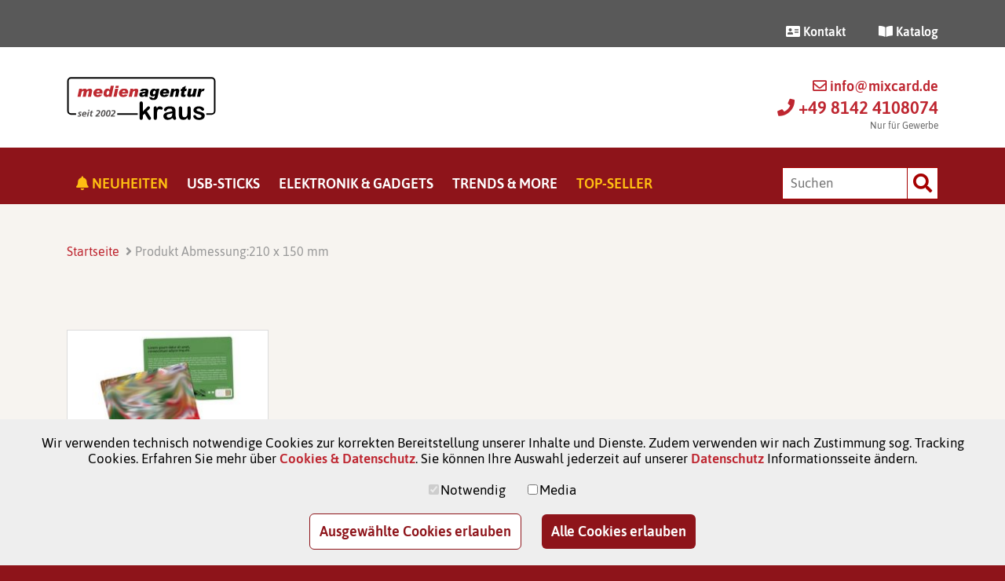

--- FILE ---
content_type: text/html; charset=UTF-8
request_url: https://www.mixcard.de/abmessung/210-x-150-mm/
body_size: 15731
content:
<!DOCTYPE html>
<html lang="de" class="no-js">
<head>

        <meta name="referrer" content="no-referrer">

        <meta name="format-detection" content="telephone=no">
    <meta name="format-detection" content="date=no">
    <meta name="format-detection" content="address=no">
    <meta name="format-detection" content="email=no">


    <meta charset="utf-8">
    <meta http-equiv="x-ua-compatible" content="IE=edge,chrome=1"/>
    <meta name="viewport" content="width=device-width, initial-scale=1, shrink-to-fit=no"/>


    <title>210 x 150 mm Archive &#8226; medienagentur kraus</title>

    <link rel="profile" href="http://gmpg.org/xfn/11"/>
    <link rel="pingback" href="https://www.mixcard.de/xmlrpc.php"/>


    
    <meta name='robots' content='index, follow, max-image-preview:large, max-snippet:-1, max-video-preview:-1' />

	<!-- This site is optimized with the Yoast SEO plugin v26.7 - https://yoast.com/wordpress/plugins/seo/ -->
	<link rel="canonical" href="https://www.mixcard.de/abmessung/210-x-150-mm/" />
	<meta property="og:locale" content="de_DE" />
	<meta property="og:type" content="article" />
	<meta property="og:title" content="210 x 150 mm Archive &#8226; medienagentur kraus" />
	<meta property="og:url" content="https://www.mixcard.de/abmessung/210-x-150-mm/" />
	<meta property="og:site_name" content="medienagentur kraus" />
	<meta name="twitter:card" content="summary_large_image" />
	<script type="application/ld+json" class="yoast-schema-graph">{"@context":"https://schema.org","@graph":[{"@type":"CollectionPage","@id":"https://www.mixcard.de/abmessung/210-x-150-mm/","url":"https://www.mixcard.de/abmessung/210-x-150-mm/","name":"210 x 150 mm Archive &#8226; medienagentur kraus","isPartOf":{"@id":"https://www.mixcard.de/#website"},"primaryImageOfPage":{"@id":"https://www.mixcard.de/abmessung/210-x-150-mm/#primaryimage"},"image":{"@id":"https://www.mixcard.de/abmessung/210-x-150-mm/#primaryimage"},"thumbnailUrl":"https://www.mixcard.de/wp-content/uploads/2015/01/3001.jpg","breadcrumb":{"@id":"https://www.mixcard.de/abmessung/210-x-150-mm/#breadcrumb"},"inLanguage":"de"},{"@type":"ImageObject","inLanguage":"de","@id":"https://www.mixcard.de/abmessung/210-x-150-mm/#primaryimage","url":"https://www.mixcard.de/wp-content/uploads/2015/01/3001.jpg","contentUrl":"https://www.mixcard.de/wp-content/uploads/2015/01/3001.jpg","width":450,"height":338,"caption":"USB-Mailing \"DIN A5\""},{"@type":"BreadcrumbList","@id":"https://www.mixcard.de/abmessung/210-x-150-mm/#breadcrumb","itemListElement":[{"@type":"ListItem","position":1,"name":"Startseite","item":"https://www.mixcard.de/"},{"@type":"ListItem","position":2,"name":"210 x 150 mm"}]},{"@type":"WebSite","@id":"https://www.mixcard.de/#website","url":"https://www.mixcard.de/","name":"medienagentur kraus","description":"Ihr Partner für digitale Datenträger... &amp; MEHR!","publisher":{"@id":"https://www.mixcard.de/#organization"},"potentialAction":[{"@type":"SearchAction","target":{"@type":"EntryPoint","urlTemplate":"https://www.mixcard.de/?s={search_term_string}"},"query-input":{"@type":"PropertyValueSpecification","valueRequired":true,"valueName":"search_term_string"}}],"inLanguage":"de"},{"@type":"Organization","@id":"https://www.mixcard.de/#organization","name":"medienagentur kraus","url":"https://www.mixcard.de/","logo":{"@type":"ImageObject","inLanguage":"de","@id":"https://www.mixcard.de/#/schema/logo/image/","url":"https://www.mixcard.de/wp-content/uploads/2020/08/medienagentur_kraus_logo.png","contentUrl":"https://www.mixcard.de/wp-content/uploads/2020/08/medienagentur_kraus_logo.png","width":190,"height":55,"caption":"medienagentur kraus"},"image":{"@id":"https://www.mixcard.de/#/schema/logo/image/"}}]}</script>
	<!-- / Yoast SEO plugin. -->


<link rel='dns-prefetch' href='//www.mixcard.de' />
<link rel="alternate" type="application/rss+xml" title="medienagentur kraus &raquo; Abmessung:-Feed für 210 x 150 mm" href="https://www.mixcard.de/abmessung/210-x-150-mm/feed/" />
<meta name="robots" content="index,follow,noodp,noydir">
<style id='wp-img-auto-sizes-contain-inline-css' type='text/css'>
img:is([sizes=auto i],[sizes^="auto," i]){contain-intrinsic-size:3000px 1500px}
/*# sourceURL=wp-img-auto-sizes-contain-inline-css */
</style>
<style id='wp-emoji-styles-inline-css' type='text/css'>

	img.wp-smiley, img.emoji {
		display: inline !important;
		border: none !important;
		box-shadow: none !important;
		height: 1em !important;
		width: 1em !important;
		margin: 0 0.07em !important;
		vertical-align: -0.1em !important;
		background: none !important;
		padding: 0 !important;
	}
/*# sourceURL=wp-emoji-styles-inline-css */
</style>
<style id='wp-block-library-inline-css' type='text/css'>
:root{--wp-block-synced-color:#7a00df;--wp-block-synced-color--rgb:122,0,223;--wp-bound-block-color:var(--wp-block-synced-color);--wp-editor-canvas-background:#ddd;--wp-admin-theme-color:#007cba;--wp-admin-theme-color--rgb:0,124,186;--wp-admin-theme-color-darker-10:#006ba1;--wp-admin-theme-color-darker-10--rgb:0,107,160.5;--wp-admin-theme-color-darker-20:#005a87;--wp-admin-theme-color-darker-20--rgb:0,90,135;--wp-admin-border-width-focus:2px}@media (min-resolution:192dpi){:root{--wp-admin-border-width-focus:1.5px}}.wp-element-button{cursor:pointer}:root .has-very-light-gray-background-color{background-color:#eee}:root .has-very-dark-gray-background-color{background-color:#313131}:root .has-very-light-gray-color{color:#eee}:root .has-very-dark-gray-color{color:#313131}:root .has-vivid-green-cyan-to-vivid-cyan-blue-gradient-background{background:linear-gradient(135deg,#00d084,#0693e3)}:root .has-purple-crush-gradient-background{background:linear-gradient(135deg,#34e2e4,#4721fb 50%,#ab1dfe)}:root .has-hazy-dawn-gradient-background{background:linear-gradient(135deg,#faaca8,#dad0ec)}:root .has-subdued-olive-gradient-background{background:linear-gradient(135deg,#fafae1,#67a671)}:root .has-atomic-cream-gradient-background{background:linear-gradient(135deg,#fdd79a,#004a59)}:root .has-nightshade-gradient-background{background:linear-gradient(135deg,#330968,#31cdcf)}:root .has-midnight-gradient-background{background:linear-gradient(135deg,#020381,#2874fc)}:root{--wp--preset--font-size--normal:16px;--wp--preset--font-size--huge:42px}.has-regular-font-size{font-size:1em}.has-larger-font-size{font-size:2.625em}.has-normal-font-size{font-size:var(--wp--preset--font-size--normal)}.has-huge-font-size{font-size:var(--wp--preset--font-size--huge)}.has-text-align-center{text-align:center}.has-text-align-left{text-align:left}.has-text-align-right{text-align:right}.has-fit-text{white-space:nowrap!important}#end-resizable-editor-section{display:none}.aligncenter{clear:both}.items-justified-left{justify-content:flex-start}.items-justified-center{justify-content:center}.items-justified-right{justify-content:flex-end}.items-justified-space-between{justify-content:space-between}.screen-reader-text{border:0;clip-path:inset(50%);height:1px;margin:-1px;overflow:hidden;padding:0;position:absolute;width:1px;word-wrap:normal!important}.screen-reader-text:focus{background-color:#ddd;clip-path:none;color:#444;display:block;font-size:1em;height:auto;left:5px;line-height:normal;padding:15px 23px 14px;text-decoration:none;top:5px;width:auto;z-index:100000}html :where(.has-border-color){border-style:solid}html :where([style*=border-top-color]){border-top-style:solid}html :where([style*=border-right-color]){border-right-style:solid}html :where([style*=border-bottom-color]){border-bottom-style:solid}html :where([style*=border-left-color]){border-left-style:solid}html :where([style*=border-width]){border-style:solid}html :where([style*=border-top-width]){border-top-style:solid}html :where([style*=border-right-width]){border-right-style:solid}html :where([style*=border-bottom-width]){border-bottom-style:solid}html :where([style*=border-left-width]){border-left-style:solid}html :where(img[class*=wp-image-]){height:auto;max-width:100%}:where(figure){margin:0 0 1em}html :where(.is-position-sticky){--wp-admin--admin-bar--position-offset:var(--wp-admin--admin-bar--height,0px)}@media screen and (max-width:600px){html :where(.is-position-sticky){--wp-admin--admin-bar--position-offset:0px}}

/*# sourceURL=wp-block-library-inline-css */
</style><link rel='stylesheet' id='wc-blocks-style-css' href='https://www.mixcard.de/wp-content/plugins/woocommerce/assets/client/blocks/wc-blocks.css?ver=wc-10.4.3' type='text/css' media='all' />
<style id='global-styles-inline-css' type='text/css'>
:root{--wp--preset--aspect-ratio--square: 1;--wp--preset--aspect-ratio--4-3: 4/3;--wp--preset--aspect-ratio--3-4: 3/4;--wp--preset--aspect-ratio--3-2: 3/2;--wp--preset--aspect-ratio--2-3: 2/3;--wp--preset--aspect-ratio--16-9: 16/9;--wp--preset--aspect-ratio--9-16: 9/16;--wp--preset--color--black: #000000;--wp--preset--color--cyan-bluish-gray: #abb8c3;--wp--preset--color--white: #ffffff;--wp--preset--color--pale-pink: #f78da7;--wp--preset--color--vivid-red: #cf2e2e;--wp--preset--color--luminous-vivid-orange: #ff6900;--wp--preset--color--luminous-vivid-amber: #fcb900;--wp--preset--color--light-green-cyan: #7bdcb5;--wp--preset--color--vivid-green-cyan: #00d084;--wp--preset--color--pale-cyan-blue: #8ed1fc;--wp--preset--color--vivid-cyan-blue: #0693e3;--wp--preset--color--vivid-purple: #9b51e0;--wp--preset--gradient--vivid-cyan-blue-to-vivid-purple: linear-gradient(135deg,rgb(6,147,227) 0%,rgb(155,81,224) 100%);--wp--preset--gradient--light-green-cyan-to-vivid-green-cyan: linear-gradient(135deg,rgb(122,220,180) 0%,rgb(0,208,130) 100%);--wp--preset--gradient--luminous-vivid-amber-to-luminous-vivid-orange: linear-gradient(135deg,rgb(252,185,0) 0%,rgb(255,105,0) 100%);--wp--preset--gradient--luminous-vivid-orange-to-vivid-red: linear-gradient(135deg,rgb(255,105,0) 0%,rgb(207,46,46) 100%);--wp--preset--gradient--very-light-gray-to-cyan-bluish-gray: linear-gradient(135deg,rgb(238,238,238) 0%,rgb(169,184,195) 100%);--wp--preset--gradient--cool-to-warm-spectrum: linear-gradient(135deg,rgb(74,234,220) 0%,rgb(151,120,209) 20%,rgb(207,42,186) 40%,rgb(238,44,130) 60%,rgb(251,105,98) 80%,rgb(254,248,76) 100%);--wp--preset--gradient--blush-light-purple: linear-gradient(135deg,rgb(255,206,236) 0%,rgb(152,150,240) 100%);--wp--preset--gradient--blush-bordeaux: linear-gradient(135deg,rgb(254,205,165) 0%,rgb(254,45,45) 50%,rgb(107,0,62) 100%);--wp--preset--gradient--luminous-dusk: linear-gradient(135deg,rgb(255,203,112) 0%,rgb(199,81,192) 50%,rgb(65,88,208) 100%);--wp--preset--gradient--pale-ocean: linear-gradient(135deg,rgb(255,245,203) 0%,rgb(182,227,212) 50%,rgb(51,167,181) 100%);--wp--preset--gradient--electric-grass: linear-gradient(135deg,rgb(202,248,128) 0%,rgb(113,206,126) 100%);--wp--preset--gradient--midnight: linear-gradient(135deg,rgb(2,3,129) 0%,rgb(40,116,252) 100%);--wp--preset--font-size--small: 13px;--wp--preset--font-size--medium: 20px;--wp--preset--font-size--large: 36px;--wp--preset--font-size--x-large: 42px;--wp--preset--spacing--20: 0.44rem;--wp--preset--spacing--30: 0.67rem;--wp--preset--spacing--40: 1rem;--wp--preset--spacing--50: 1.5rem;--wp--preset--spacing--60: 2.25rem;--wp--preset--spacing--70: 3.38rem;--wp--preset--spacing--80: 5.06rem;--wp--preset--shadow--natural: 6px 6px 9px rgba(0, 0, 0, 0.2);--wp--preset--shadow--deep: 12px 12px 50px rgba(0, 0, 0, 0.4);--wp--preset--shadow--sharp: 6px 6px 0px rgba(0, 0, 0, 0.2);--wp--preset--shadow--outlined: 6px 6px 0px -3px rgb(255, 255, 255), 6px 6px rgb(0, 0, 0);--wp--preset--shadow--crisp: 6px 6px 0px rgb(0, 0, 0);}:where(.is-layout-flex){gap: 0.5em;}:where(.is-layout-grid){gap: 0.5em;}body .is-layout-flex{display: flex;}.is-layout-flex{flex-wrap: wrap;align-items: center;}.is-layout-flex > :is(*, div){margin: 0;}body .is-layout-grid{display: grid;}.is-layout-grid > :is(*, div){margin: 0;}:where(.wp-block-columns.is-layout-flex){gap: 2em;}:where(.wp-block-columns.is-layout-grid){gap: 2em;}:where(.wp-block-post-template.is-layout-flex){gap: 1.25em;}:where(.wp-block-post-template.is-layout-grid){gap: 1.25em;}.has-black-color{color: var(--wp--preset--color--black) !important;}.has-cyan-bluish-gray-color{color: var(--wp--preset--color--cyan-bluish-gray) !important;}.has-white-color{color: var(--wp--preset--color--white) !important;}.has-pale-pink-color{color: var(--wp--preset--color--pale-pink) !important;}.has-vivid-red-color{color: var(--wp--preset--color--vivid-red) !important;}.has-luminous-vivid-orange-color{color: var(--wp--preset--color--luminous-vivid-orange) !important;}.has-luminous-vivid-amber-color{color: var(--wp--preset--color--luminous-vivid-amber) !important;}.has-light-green-cyan-color{color: var(--wp--preset--color--light-green-cyan) !important;}.has-vivid-green-cyan-color{color: var(--wp--preset--color--vivid-green-cyan) !important;}.has-pale-cyan-blue-color{color: var(--wp--preset--color--pale-cyan-blue) !important;}.has-vivid-cyan-blue-color{color: var(--wp--preset--color--vivid-cyan-blue) !important;}.has-vivid-purple-color{color: var(--wp--preset--color--vivid-purple) !important;}.has-black-background-color{background-color: var(--wp--preset--color--black) !important;}.has-cyan-bluish-gray-background-color{background-color: var(--wp--preset--color--cyan-bluish-gray) !important;}.has-white-background-color{background-color: var(--wp--preset--color--white) !important;}.has-pale-pink-background-color{background-color: var(--wp--preset--color--pale-pink) !important;}.has-vivid-red-background-color{background-color: var(--wp--preset--color--vivid-red) !important;}.has-luminous-vivid-orange-background-color{background-color: var(--wp--preset--color--luminous-vivid-orange) !important;}.has-luminous-vivid-amber-background-color{background-color: var(--wp--preset--color--luminous-vivid-amber) !important;}.has-light-green-cyan-background-color{background-color: var(--wp--preset--color--light-green-cyan) !important;}.has-vivid-green-cyan-background-color{background-color: var(--wp--preset--color--vivid-green-cyan) !important;}.has-pale-cyan-blue-background-color{background-color: var(--wp--preset--color--pale-cyan-blue) !important;}.has-vivid-cyan-blue-background-color{background-color: var(--wp--preset--color--vivid-cyan-blue) !important;}.has-vivid-purple-background-color{background-color: var(--wp--preset--color--vivid-purple) !important;}.has-black-border-color{border-color: var(--wp--preset--color--black) !important;}.has-cyan-bluish-gray-border-color{border-color: var(--wp--preset--color--cyan-bluish-gray) !important;}.has-white-border-color{border-color: var(--wp--preset--color--white) !important;}.has-pale-pink-border-color{border-color: var(--wp--preset--color--pale-pink) !important;}.has-vivid-red-border-color{border-color: var(--wp--preset--color--vivid-red) !important;}.has-luminous-vivid-orange-border-color{border-color: var(--wp--preset--color--luminous-vivid-orange) !important;}.has-luminous-vivid-amber-border-color{border-color: var(--wp--preset--color--luminous-vivid-amber) !important;}.has-light-green-cyan-border-color{border-color: var(--wp--preset--color--light-green-cyan) !important;}.has-vivid-green-cyan-border-color{border-color: var(--wp--preset--color--vivid-green-cyan) !important;}.has-pale-cyan-blue-border-color{border-color: var(--wp--preset--color--pale-cyan-blue) !important;}.has-vivid-cyan-blue-border-color{border-color: var(--wp--preset--color--vivid-cyan-blue) !important;}.has-vivid-purple-border-color{border-color: var(--wp--preset--color--vivid-purple) !important;}.has-vivid-cyan-blue-to-vivid-purple-gradient-background{background: var(--wp--preset--gradient--vivid-cyan-blue-to-vivid-purple) !important;}.has-light-green-cyan-to-vivid-green-cyan-gradient-background{background: var(--wp--preset--gradient--light-green-cyan-to-vivid-green-cyan) !important;}.has-luminous-vivid-amber-to-luminous-vivid-orange-gradient-background{background: var(--wp--preset--gradient--luminous-vivid-amber-to-luminous-vivid-orange) !important;}.has-luminous-vivid-orange-to-vivid-red-gradient-background{background: var(--wp--preset--gradient--luminous-vivid-orange-to-vivid-red) !important;}.has-very-light-gray-to-cyan-bluish-gray-gradient-background{background: var(--wp--preset--gradient--very-light-gray-to-cyan-bluish-gray) !important;}.has-cool-to-warm-spectrum-gradient-background{background: var(--wp--preset--gradient--cool-to-warm-spectrum) !important;}.has-blush-light-purple-gradient-background{background: var(--wp--preset--gradient--blush-light-purple) !important;}.has-blush-bordeaux-gradient-background{background: var(--wp--preset--gradient--blush-bordeaux) !important;}.has-luminous-dusk-gradient-background{background: var(--wp--preset--gradient--luminous-dusk) !important;}.has-pale-ocean-gradient-background{background: var(--wp--preset--gradient--pale-ocean) !important;}.has-electric-grass-gradient-background{background: var(--wp--preset--gradient--electric-grass) !important;}.has-midnight-gradient-background{background: var(--wp--preset--gradient--midnight) !important;}.has-small-font-size{font-size: var(--wp--preset--font-size--small) !important;}.has-medium-font-size{font-size: var(--wp--preset--font-size--medium) !important;}.has-large-font-size{font-size: var(--wp--preset--font-size--large) !important;}.has-x-large-font-size{font-size: var(--wp--preset--font-size--x-large) !important;}
/*# sourceURL=global-styles-inline-css */
</style>

<style id='classic-theme-styles-inline-css' type='text/css'>
/*! This file is auto-generated */
.wp-block-button__link{color:#fff;background-color:#32373c;border-radius:9999px;box-shadow:none;text-decoration:none;padding:calc(.667em + 2px) calc(1.333em + 2px);font-size:1.125em}.wp-block-file__button{background:#32373c;color:#fff;text-decoration:none}
/*# sourceURL=/wp-includes/css/classic-themes.min.css */
</style>
<style id='woocommerce-inline-inline-css' type='text/css'>
.woocommerce form .form-row .required { visibility: visible; }
/*# sourceURL=woocommerce-inline-inline-css */
</style>
<link rel='stylesheet' id='woocommerce-product-attachment-css' href='https://www.mixcard.de/wp-content/plugins/woo-product-attachment/public/css/woocommerce-product-attachment-public.css?ver=2.1.6' type='text/css' media='all' />
<link rel='stylesheet' id='mc-font-asap-css' href='https://www.mixcard.de/wp-content/themes/mixcard/css/font-asap.css?ver=b3acedce28355e7a09fe7b72821c94d9' type='text/css' media='all' />
<link rel='stylesheet' id='mc-fontawesome-css' href='https://www.mixcard.de/wp-content/themes/mixcard/assets/fontawesome-free-5.10.2-web/css/all.min.css?ver=b3acedce28355e7a09fe7b72821c94d9' type='text/css' media='all' />
<link rel='stylesheet' id='mc-photoswipe-css' href='https://www.mixcard.de/wp-content/themes/mixcard/assets/PhotoSwipe/dist/photoswipe.css?ver=b3acedce28355e7a09fe7b72821c94d9' type='text/css' media='all' />
<link rel='stylesheet' id='mc-photoswipe-skin-css' href='https://www.mixcard.de/wp-content/themes/mixcard/assets/PhotoSwipe/dist/default-skin/default-skin.css?ver=b3acedce28355e7a09fe7b72821c94d9' type='text/css' media='all' />
<link rel='stylesheet' id='mc-normalize-css' href='https://www.mixcard.de/wp-content/themes/mixcard/css/normalize.css?ver=b3acedce28355e7a09fe7b72821c94d9' type='text/css' media='all' />
<link rel='stylesheet' id='mc-general-css' href='https://www.mixcard.de/wp-content/themes/mixcard/css/general.css?ver=b3acedce28355e7a09fe7b72821c94d9' type='text/css' media='all' />
<link rel='stylesheet' id='mc-layout-css' href='https://www.mixcard.de/wp-content/themes/mixcard/css/layout.css?ver=b3acedce28355e7a09fe7b72821c94d9' type='text/css' media='all' />
<link rel='stylesheet' id='mc-sidenav-css' href='https://www.mixcard.de/wp-content/themes/mixcard/css/sidenav.css?ver=b3acedce28355e7a09fe7b72821c94d9' type='text/css' media='all' />
<link rel='stylesheet' id='mc-dropnav-css' href='https://www.mixcard.de/wp-content/themes/mixcard/css/dropnav.css?ver=b3acedce28355e7a09fe7b72821c94d9' type='text/css' media='all' />
<link rel='stylesheet' id='mc-search-app-css' href='https://www.mixcard.de/wp-content/themes/mixcard/css/search-app.css?ver=b3acedce28355e7a09fe7b72821c94d9' type='text/css' media='all' />
<script type="text/javascript" src="https://www.mixcard.de/wp-content/themes/mixcard/assets/jquery-3.4.1/jquery-3.4.1.min.js?ver=1571813788" id="mc-jquery-js"></script>
<script type="text/javascript" src="https://www.mixcard.de/wp-content/themes/mixcard/assets/jquery-validate/jquery.validate.min.js?ver=b3acedce28355e7a09fe7b72821c94d9" id="mc-jquery-validate-js"></script>
<script type="text/javascript" src="https://www.mixcard.de/wp-content/themes/mixcard/assets/jquyer-serialize-json/dist/jquery.serializeToJSON.min.js?ver=b3acedce28355e7a09fe7b72821c94d9" id="mc-jquery-serializejson-js"></script>
<script type="text/javascript" src="https://www.mixcard.de/wp-includes/js/jquery/jquery.min.js?ver=3.7.1" id="jquery-core-js"></script>
<script type="text/javascript" src="https://www.mixcard.de/wp-includes/js/jquery/jquery-migrate.min.js?ver=3.4.1" id="jquery-migrate-js"></script>
<script type="text/javascript" src="https://www.mixcard.de/wp-content/plugins/woocommerce/assets/js/jquery-blockui/jquery.blockUI.min.js?ver=2.7.0-wc.10.4.3" id="wc-jquery-blockui-js" defer="defer" data-wp-strategy="defer"></script>
<script type="text/javascript" src="https://www.mixcard.de/wp-content/plugins/woocommerce/assets/js/js-cookie/js.cookie.min.js?ver=2.1.4-wc.10.4.3" id="wc-js-cookie-js" defer="defer" data-wp-strategy="defer"></script>
<script type="text/javascript" id="woocommerce-js-extra">
/* <![CDATA[ */
var woocommerce_params = {"ajax_url":"/wp-admin/admin-ajax.php","wc_ajax_url":"/?wc-ajax=%%endpoint%%","i18n_password_show":"Show password","i18n_password_hide":"Hide password"};
//# sourceURL=woocommerce-js-extra
/* ]]> */
</script>
<script type="text/javascript" src="https://www.mixcard.de/wp-content/plugins/woocommerce/assets/js/frontend/woocommerce.min.js?ver=10.4.3" id="woocommerce-js" defer="defer" data-wp-strategy="defer"></script>
<link rel="https://api.w.org/" href="https://www.mixcard.de/wp-json/" /><link rel="EditURI" type="application/rsd+xml" title="RSD" href="https://www.mixcard.de/xmlrpc.php?rsd" />

	<noscript><style>.woocommerce-product-gallery{ opacity: 1 !important; }</style></noscript>
	<link rel="icon" href="https://www.mixcard.de/wp-content/uploads/2020/04/cropped-Favicon-32x32.jpg" sizes="32x32" />
<link rel="icon" href="https://www.mixcard.de/wp-content/uploads/2020/04/cropped-Favicon-192x192.jpg" sizes="192x192" />
<link rel="apple-touch-icon" href="https://www.mixcard.de/wp-content/uploads/2020/04/cropped-Favicon-180x180.jpg" />
<meta name="msapplication-TileImage" content="https://www.mixcard.de/wp-content/uploads/2020/04/cropped-Favicon-270x270.jpg" />

<link rel='stylesheet' id='gdpr_manager_cookiebar-css' href='https://www.mixcard.de/wp-content/plugins/gdpr_manager/Resources/Public/Css/cookie_bar.css?ver=b3acedce28355e7a09fe7b72821c94d9' type='text/css' media='all' />
<link rel='stylesheet' id='gdpr_manager_youtube-css' href='https://www.mixcard.de/wp-content/plugins/gdpr_manager_youtube/Resources/Public/Css/gdpr_manager_youtube.css?ver=b3acedce28355e7a09fe7b72821c94d9' type='text/css' media='all' />
</head>
<body class="archive tax-pa_abmessung term-210-x-150-mm term-1252 wp-theme-mixcard theme-mixcard woocommerce woocommerce-page woocommerce-no-js">


    <nav class="sidebar-navigation">
        <div class="sidebar-navigation-wrapper">
            <div class="sidebar-navigation-content-toggle">
                <span><a href="#" class="sidebar-link-toggle"><i
                                class="fas fa-times sidebar-fa-menutoggle"></i></a></span>
            </div>
            
                <div class="sidebar-navigation-content-main child-space-between sidebar-navigation-content-main-closed">
                    <span class=""><a href="https://www.mixcard.de/tag/produkt-neuheiten/" class="sidebar-navigation-item-first">Neuheiten                            <i class="fas fa-bell" data-fa-transform="rotate-30"></i>                        </a></span>
                    <span><a href="#" class="sidebar-link-toggle"><i
                                    class="fas fa-angle-down sidebar-fa-toggle"></i></a></span>
                </div>

                
                <div class="sidebar-navigation-content-main child-space-between sidebar-navigation-content-main-closed">
                    <span class=""><a href="https://www.mixcard.de/k/usb-sticks/" class="">USB-Sticks                                                    </a></span>
                    <span><a href="#" class="sidebar-link-toggle"><i
                                    class="fas fa-angle-down sidebar-fa-toggle"></i></a></span>
                </div>

                                        <div class="sidebar-navigation-content-children sidebar-navigation-content-children-invisible">
                        <ul class="sidebar-navigation-content-children-list">

                        
                    <li class="sidebar-navigation-content-topic">USB-Sticks nach Kategorien</li>


                                            <li><a href="https://www.mixcard.de/k/usb-sticks/kunststoff-usb-stick/">Kunststoff-USB-Sticks</a>
                        </li>

                                                <li><a href="https://www.mixcard.de/k/usb-sticks/guenstiger-usb-stick-mit-druck/">Günstige USB-Sticks</a>
                        </li>

                                                <li><a href="https://www.mixcard.de/k/usb-sticks/metall-usb-stick/">Metall-USB-Sticks</a>
                        </li>

                                                <li><a href="https://www.mixcard.de/k/usb-sticks/flacher-usb-stick/">Flache USB-Sticks</a>
                        </li>

                                                <li><a href="https://www.mixcard.de/k/usb-sticks/mini-usb-stick/">Mini-USB-Sticks</a>
                        </li>

                        
                    <li class="sidebar-navigation-content-topic">Unsere Top-Seller</li>


                                            <li><a href="https://www.mixcard.de/k/usb-sticks/usb-two-in-one-sticks/">Two-In-One-USB-Sticks</a>
                        </li>

                                                <li><a href="https://www.mixcard.de/k/usb-sticks/exklusive-usb-sticks/">Exklusive USB-Sticks</a>
                        </li>

                                                <li><a href="https://www.mixcard.de/k/usb-sticks/usb-standard-sticks/">Standard-USB-Sticks</a>
                        </li>

                                                <li><a href="https://www.mixcard.de/k/usb-sticks/usb-visitenkarten/">USB-Visitenkarten</a>
                        </li>

                                                <li><a href="https://www.mixcard.de/k/usb-sticks/usb-holz-sticks/">USB-Holz-Sticks</a>
                        </li>

                                                <li><a href="https://www.mixcard.de/k/usb-sticks/usb-schluessel/">USB-Schlüssel</a>
                        </li>

                        
                    <li class="sidebar-navigation-content-topic">Kreative USB-Lösungen</li>


                                            <li><a href="https://www.mixcard.de/tag/one-the-go-stick/">USB-Dual-Anschluss (OTG)</a>
                        </li>

                                                <li><a href="https://www.mixcard.de/k/usb-sticks/usb-mailingloesungen/">USB-Mailinglösungen</a>
                        </li>

                                                <li><a href="https://www.mixcard.de/k/usb-sticks/usb-3-0-standard/">USB-3.0-Standard</a>
                        </li>

                                                <li><a href="https://www.mixcard.de/k/usb-sticks/usb-form-sticks/">USB-Form-Sticks</a>
                        </li>

                                                <li><a href="https://www.mixcard.de/k/usb-sticks/usb-c-anschluss/">USB-C-Anschluss</a>
                        </li>

                                                </ul>
                        </div>

                        
                <div class="sidebar-navigation-content-main child-space-between sidebar-navigation-content-main-closed">
                    <span class=""><a href="https://www.mixcard.de/k/elektronische-werbemittel/" class="">Elektronik & Gadgets                                                    </a></span>
                    <span><a href="#" class="sidebar-link-toggle"><i
                                    class="fas fa-angle-down sidebar-fa-toggle"></i></a></span>
                </div>

                                        <div class="sidebar-navigation-content-children sidebar-navigation-content-children-invisible">
                        <ul class="sidebar-navigation-content-children-list">

                        
                    <li class="sidebar-navigation-content-topic">Kreative Technik-Produkte</li>


                                            <li><a href="https://www.mixcard.de/k/elektronische-werbemittel/min-lautsprecher/">Mini-Lautsprecher</a>
                        </li>

                                                <li><a href="https://www.mixcard.de/k/elektronische-werbemittel/edv-werbemittel/">EDV-Werbeartikel</a>
                        </li>

                        
                    <li class="sidebar-navigation-content-topic">Gadgets / Zubehör</li>


                                            <li><a href="https://www.mixcard.de/k/elektronische-werbemittel/werbeartikel-sicherheit-gadgets/">Gadgets für Ihren Schutz</a>
                        </li>

                                                <li><a href="https://www.mixcard.de/tag/webcam-cover-werbemittel/">Webcam-Abdeckungen</a>
                        </li>

                                                <li><a href="https://www.mixcard.de/tag/displayreiniger/">Displayreiniger</a>
                        </li>

                                                <li><a href="https://www.mixcard.de/k/elektronische-werbemittel/handy-zubehoer/">Handy-Zubehör</a>
                        </li>

                                                <li><a href="https://www.mixcard.de/k/elektronische-werbemittel/smart-gadgets/">Smart-Gadgets</a>
                        </li>

                        
                    <li class="sidebar-navigation-content-topic">Ladegeräte</li>


                                            <li><a href="https://www.mixcard.de/k/elektronische-werbemittel/kabelloses-laden/">QI-Ladegeräte</a>
                        </li>

                                                <li><a href="https://www.mixcard.de/k/elektronische-werbemittel/powerbanks/">Powerbanks</a>
                        </li>

                                                </ul>
                        </div>

                        
                <div class="sidebar-navigation-content-main child-space-between sidebar-navigation-content-main-closed">
                    <span class=""><a href="https://www.mixcard.de/k/accessoires/" class="">Trends & More                                                    </a></span>
                    <span><a href="#" class="sidebar-link-toggle"><i
                                    class="fas fa-angle-down sidebar-fa-toggle"></i></a></span>
                </div>

                                        <div class="sidebar-navigation-content-children sidebar-navigation-content-children-invisible">
                        <ul class="sidebar-navigation-content-children-list">

                        
                    <li class="sidebar-navigation-content-topic">Themen & Anlässe</li>


                                            <li><a href="https://www.mixcard.de/k/accessoires/umweltfreundliche-streuartikel/">Umweltfreundliche Streuartikel</a>
                        </li>

                                                <li><a href="https://www.mixcard.de/k/accessoires/beauty-u-pflegetrends/">Beauty- und Pflegetrends</a>
                        </li>

                                                <li><a href="https://www.mixcard.de/k/accessoires/sonstige-accessoires/">Praktische Accessoires</a>
                        </li>

                                                <li><a href="https://www.mixcard.de/k/accessoires/garten-handwerk/">Garten & Handwerk</a>
                        </li>

                                                <li><a href="https://www.mixcard.de/k/accessoires/lecker-genuss/">Lecker & Genuss</a>
                        </li>

                                                <li><a href="https://www.mixcard.de/k/accessoires/hygienetrends/">Hygienetrends</a>
                        </li>

                                                <li><a href="https://www.mixcard.de/k/accessoires/alltagstrends/">Alltagstrends</a>
                        </li>

                                                <li><a href="https://www.mixcard.de/k/accessoires/spiel-spass/">Spiel & Spaß</a>
                        </li>

                                                <li><a href="https://www.mixcard.de/tag/haushalt/">Haushalt</a>
                        </li>

                                                <li><a href="https://www.mixcard.de/tag/textilwerbeartikel/">Textil</a>
                        </li>

                        
                    <li class="sidebar-navigation-content-topic">Werbeklassiker</li>


                                            <li><a href="https://www.mixcard.de/k/accessoires/unterlagen-matten/">Unterlagen & Matten</a>
                        </li>

                                                <li><a href="https://www.mixcard.de/tag/einkaufswagenloeser/">Einkaufswagenlöser</a>
                        </li>

                                                <li><a href="https://www.mixcard.de/k/accessoires/schluesselanhaenger/">Schlüsselanhänger</a>
                        </li>

                                                <li><a href="https://www.mixcard.de/k/accessoires/umhaengebaender/">Umhängebänder</a>
                        </li>

                                                <li><a href="https://www.mixcard.de/k/accessoires/buttons-pins/">Pins & Buttons</a>
                        </li>

                                                <li><a href="https://www.mixcard.de/k/accessoires/regenschirme/">Regenschirme</a>
                        </li>

                                                <li><a href="https://www.mixcard.de/k/accessoires/kugelschreiber/">Schreibgeräte</a>
                        </li>

                                                <li><a href="https://www.mixcard.de/tag/ventilatoren/">Ventilatoren</a>
                        </li>

                        
                    <li class="sidebar-navigation-content-topic">Werbegeschenke</li>


                                            <li><a href="https://www.mixcard.de/k/accessoires/schreibartikel-buerobedarf/">Schreibartikel & Bürobedarf</a>
                        </li>

                                                <li><a href="https://www.mixcard.de/k/accessoires/trinkbehaeltnisse-zubehoer/">Trinkbehältnisse & Zubehör</a>
                        </li>

                                                <li><a href="https://www.mixcard.de/k/accessoires/personalisierte-taschen/">Taschen & Rucksäcke</a>
                        </li>

                                                <li><a href="https://www.mixcard.de/k/accessoires/lupen-lesezeichen/">Lupen & Lesezeichen</a>
                        </li>

                                                <li><a href="https://www.mixcard.de/k/accessoires/kopfbedeckungen/">Kopfbedeckungen</a>
                        </li>

                                                <li><a href="https://www.mixcard.de/k/accessoires/reinigungstuecher/">Reinigungshelfer</a>
                        </li>

                                                <li><a href="https://www.mixcard.de/k/accessoires/to-go-boxen/">To-Go-Boxen</a>
                        </li>

                                                <li><a href="https://www.mixcard.de/k/accessoires/notizbuecher/">Notizbücher</a>
                        </li>

                                                <li><a href="https://www.mixcard.de/k/accessoires/socken/">Socken</a>
                        </li>

                                                </ul>
                        </div>

                        
                <div class="sidebar-navigation-content-main child-space-between sidebar-navigation-content-main-closed">
                    <span class=""><a href="https://www.mixcard.de/tag/top-seller/" class="">Top-Seller                                                    </a></span>
                    <span><a href="#" class="sidebar-link-toggle"><i
                                    class="fas fa-angle-down sidebar-fa-toggle"></i></a></span>
                </div>

                
                <div class="sidebar-navigation-content-main child-space-between sidebar-navigation-content-main-closed">
                    <span class=""><a href="https://www.mixcard.de/anfrage-kontakt/" class=""><i class="fas fa-address-card"></i> Kontakt                                                    </a></span>
                    <span><a href="#" class="sidebar-link-toggle"><i
                                    class="fas fa-angle-down sidebar-fa-toggle"></i></a></span>
                </div>

                
                <div class="sidebar-navigation-content-main child-space-between sidebar-navigation-content-main-closed">
                    <span class=""><a href="https://www.mixcard.de/katalog-download/" class=""><i class="fas fa-book-open"></i> Katalog                                                    </a></span>
                    <span><a href="#" class="sidebar-link-toggle"><i
                                    class="fas fa-angle-down sidebar-fa-toggle"></i></a></span>
                </div>

                        </div>
    </nav>
    
<header class="">

    <div id="ct-header-phone-top-container" class="ct-header-phone-top child-center child-nowrap ct-header-phone-top-position-default">
        <span><a href="tel:+49 8142 4108074" class="phone-link-large"><i
                class="fas fa-phone"></i> +49 8142 4108074</a></span>
    </div>

    <div class="ct-header-topnav ct-header-topnav-gray-container-default" id="ct-header-topnav-gray-container">
        <div class="ct-wrapper-max-width px-8" style="display: flex;">
            <div class="ct-header-topnav-home-phone">
                <span><a href="https://www.mixcard.de"><i class="fas fa-home"></i></a></span>
                <span style="margin-left: 40px;"><a href="tel:+49 8142 4108074" class="phone-link-large"><i class="fas fa-phone"></i> +49 8142 4108074</a></span>
            </div>
            <div class=" text-right" style="flex: 1;">
                            <span style="margin-left: 40px;"><a
                        href="https://www.mixcard.de/anfrage-kontakt/"><i class="fas fa-address-card"></i> Kontakt</a></span>
                        <span style="margin-left: 40px;"><a
                        href="https://www.mixcard.de/katalog-download/"><i class="fas fa-book-open"></i> Katalog</a></span>
                        </div>



        </div>
    </div>


    <div id="ct-header-logo-container" class="ct-wrapper-max-width px-8">
        <div class="ct-header-container-logo-infobox child-space-between child-nowrap pt-18 ">
            <div class="ct-header-logo">
                <a href="https://www.mixcard.de"><img src="https://www.mixcard.de/wp-content/themes/mixcard/images/logo_mixcard_seit_2002_190x55px.svg" height="55" width="190"/></a>
            </div>
            <div class="ct-header-infobox">
                <div class="ct-header-email text-right">
                    <span class="">
                        <a href="mailto:info@mixcard.de"><i class="far fa-envelope"></i> info@mixcard.de</a>
                    </span>
                </div>
                <div class="ct-header-phone text-right">
                    <span><a href="tel:+49 8142 4108074" class="phone-link-large"><i class="fas fa-phone"></i> +49 8142 4108074</a></span>
                </div>
                <div class="ct-header-gewerbe text-right"><span>Nur für Gewerbe</span></div>
            </div>
        </div>
    </div>
</header>


    <nav class="ct-nav-main ct-header-main-nav-container-position-default" id="ct-header-main-nav-container"
         style="background-color: #8e141a">
        <div class="ct-navigation-wrapper-mobile ct-wrapper-max-width child-space-between child-nowrap p-8">
            <div class=""><form role="search" method="get" class="woocommerce-product-search">
    <search-input></search-input> <!-- from search-app -->
</form>
</div>
            <div class="ct-nav-touchicon child-center"><a href="javascript:sidenavToggle(200);"><i
                            class="fas fa-bars fa-3x"></i></a></div>
        </div>
        <div class="ct-navigation-wrapper-desktop ct-wrapper-max-width child-nowrap dropnav px-8">


            
                    <div class="dropnav-item">
                        <div class="dropnav-item-label-decoration"></div>

                        <div class="dropnav-item-label">
            <span><a href="https://www.mixcard.de/tag/produkt-neuheiten/" class="dropnav-item-first                                ">



                <i class="fas fa-bell" data-fa-transform="rotate-30"></i>
                                    Neuheiten        </a></span>
                            <span class="dropnav-item-label-toggle"><a href="#" class=""><i
                                            class="fas fa-angle-down"></i>
                            </a></span>
                        </div>

                        
                    </div>

                    
                    <div class="dropnav-item">
                        <div class="dropnav-item-label-decoration"></div>

                        <div class="dropnav-item-label">
            <span><a href="https://www.mixcard.de/k/usb-sticks/" class="                                ">



                                USB-Sticks        </a></span>
                            <span class="dropnav-item-label-toggle"><a href="#" class=""><i
                                            class="fas fa-angle-down"></i>
                            </a></span>
                        </div>

                        
                            <div class="dropnav-dropcontainer dropnav-invisible">
                                <div class="dropnav-dropcontainer-subwrapper">

                                    
                                        <div class="dropnav-dropcontainer-col">

                                            <div class="dropnav-dropcontainer-col-label">
                                                <span class="dropnav-dropcontainer-col-label">USB-Sticks nach Kategorien</span>
                                            </div>


                                            
                                                <ul class="dropnav-dropcontainer-col-items">

                                                    
                                                        <li>
                                                            <a href="https://www.mixcard.de/k/usb-sticks/kunststoff-usb-stick/">Kunststoff-USB-Sticks</a>
                                                        </li>

                                                        
                                                        <li>
                                                            <a href="https://www.mixcard.de/k/usb-sticks/guenstiger-usb-stick-mit-druck/">Günstige USB-Sticks</a>
                                                        </li>

                                                        
                                                        <li>
                                                            <a href="https://www.mixcard.de/k/usb-sticks/metall-usb-stick/">Metall-USB-Sticks</a>
                                                        </li>

                                                        
                                                        <li>
                                                            <a href="https://www.mixcard.de/k/usb-sticks/flacher-usb-stick/">Flache USB-Sticks</a>
                                                        </li>

                                                        
                                                        <li>
                                                            <a href="https://www.mixcard.de/k/usb-sticks/mini-usb-stick/">Mini-USB-Sticks</a>
                                                        </li>

                                                        
                                                </ul>
                                                

                                        </div>
                                        
                                        <div class="dropnav-dropcontainer-col">

                                            <div class="dropnav-dropcontainer-col-label">
                                                <span class="dropnav-dropcontainer-col-label">Unsere Top-Seller</span>
                                            </div>


                                            
                                                <ul class="dropnav-dropcontainer-col-items">

                                                    
                                                        <li>
                                                            <a href="https://www.mixcard.de/k/usb-sticks/usb-two-in-one-sticks/">Two-In-One-USB-Sticks</a>
                                                        </li>

                                                        
                                                        <li>
                                                            <a href="https://www.mixcard.de/k/usb-sticks/exklusive-usb-sticks/">Exklusive USB-Sticks</a>
                                                        </li>

                                                        
                                                        <li>
                                                            <a href="https://www.mixcard.de/k/usb-sticks/usb-standard-sticks/">Standard-USB-Sticks</a>
                                                        </li>

                                                        
                                                        <li>
                                                            <a href="https://www.mixcard.de/k/usb-sticks/usb-visitenkarten/">USB-Visitenkarten</a>
                                                        </li>

                                                        
                                                        <li>
                                                            <a href="https://www.mixcard.de/k/usb-sticks/usb-holz-sticks/">USB-Holz-Sticks</a>
                                                        </li>

                                                        
                                                        <li>
                                                            <a href="https://www.mixcard.de/k/usb-sticks/usb-schluessel/">USB-Schlüssel</a>
                                                        </li>

                                                        
                                                </ul>
                                                

                                        </div>
                                        
                                        <div class="dropnav-dropcontainer-col">

                                            <div class="dropnav-dropcontainer-col-label">
                                                <span class="dropnav-dropcontainer-col-label">Kreative USB-Lösungen</span>
                                            </div>


                                            
                                                <ul class="dropnav-dropcontainer-col-items">

                                                    
                                                        <li>
                                                            <a href="https://www.mixcard.de/tag/one-the-go-stick/">USB-Dual-Anschluss (OTG)</a>
                                                        </li>

                                                        
                                                        <li>
                                                            <a href="https://www.mixcard.de/k/usb-sticks/usb-mailingloesungen/">USB-Mailinglösungen</a>
                                                        </li>

                                                        
                                                        <li>
                                                            <a href="https://www.mixcard.de/k/usb-sticks/usb-3-0-standard/">USB-3.0-Standard</a>
                                                        </li>

                                                        
                                                        <li>
                                                            <a href="https://www.mixcard.de/k/usb-sticks/usb-form-sticks/">USB-Form-Sticks</a>
                                                        </li>

                                                        
                                                        <li>
                                                            <a href="https://www.mixcard.de/k/usb-sticks/usb-c-anschluss/">USB-C-Anschluss</a>
                                                        </li>

                                                        
                                                </ul>
                                                

                                        </div>
                                        
                                </div>

                            </div>

                            
                    </div>

                    
                    <div class="dropnav-item">
                        <div class="dropnav-item-label-decoration"></div>

                        <div class="dropnav-item-label">
            <span><a href="https://www.mixcard.de/k/elektronische-werbemittel/" class="                                ">



                                Elektronik & Gadgets        </a></span>
                            <span class="dropnav-item-label-toggle"><a href="#" class=""><i
                                            class="fas fa-angle-down"></i>
                            </a></span>
                        </div>

                        
                            <div class="dropnav-dropcontainer dropnav-invisible">
                                <div class="dropnav-dropcontainer-subwrapper">

                                    
                                        <div class="dropnav-dropcontainer-col">

                                            <div class="dropnav-dropcontainer-col-label">
                                                <span class="dropnav-dropcontainer-col-label">Kreative Technik-Produkte</span>
                                            </div>


                                            
                                                <ul class="dropnav-dropcontainer-col-items">

                                                    
                                                        <li>
                                                            <a href="https://www.mixcard.de/k/elektronische-werbemittel/min-lautsprecher/">Mini-Lautsprecher</a>
                                                        </li>

                                                        
                                                        <li>
                                                            <a href="https://www.mixcard.de/k/elektronische-werbemittel/edv-werbemittel/">EDV-Werbeartikel</a>
                                                        </li>

                                                        
                                                </ul>
                                                

                                        </div>
                                        
                                        <div class="dropnav-dropcontainer-col">

                                            <div class="dropnav-dropcontainer-col-label">
                                                <span class="dropnav-dropcontainer-col-label">Gadgets / Zubehör</span>
                                            </div>


                                            
                                                <ul class="dropnav-dropcontainer-col-items">

                                                    
                                                        <li>
                                                            <a href="https://www.mixcard.de/k/elektronische-werbemittel/werbeartikel-sicherheit-gadgets/">Gadgets für Ihren Schutz</a>
                                                        </li>

                                                        
                                                        <li>
                                                            <a href="https://www.mixcard.de/tag/webcam-cover-werbemittel/">Webcam-Abdeckungen</a>
                                                        </li>

                                                        
                                                        <li>
                                                            <a href="https://www.mixcard.de/tag/displayreiniger/">Displayreiniger</a>
                                                        </li>

                                                        
                                                        <li>
                                                            <a href="https://www.mixcard.de/k/elektronische-werbemittel/handy-zubehoer/">Handy-Zubehör</a>
                                                        </li>

                                                        
                                                        <li>
                                                            <a href="https://www.mixcard.de/k/elektronische-werbemittel/smart-gadgets/">Smart-Gadgets</a>
                                                        </li>

                                                        
                                                </ul>
                                                

                                        </div>
                                        
                                        <div class="dropnav-dropcontainer-col">

                                            <div class="dropnav-dropcontainer-col-label">
                                                <span class="dropnav-dropcontainer-col-label">Ladegeräte</span>
                                            </div>


                                            
                                                <ul class="dropnav-dropcontainer-col-items">

                                                    
                                                        <li>
                                                            <a href="https://www.mixcard.de/k/elektronische-werbemittel/kabelloses-laden/">QI-Ladegeräte</a>
                                                        </li>

                                                        
                                                        <li>
                                                            <a href="https://www.mixcard.de/k/elektronische-werbemittel/powerbanks/">Powerbanks</a>
                                                        </li>

                                                        
                                                </ul>
                                                

                                        </div>
                                        
                                </div>

                            </div>

                            
                    </div>

                    
                    <div class="dropnav-item">
                        <div class="dropnav-item-label-decoration"></div>

                        <div class="dropnav-item-label">
            <span><a href="https://www.mixcard.de/k/accessoires/" class="                                ">



                                Trends & More        </a></span>
                            <span class="dropnav-item-label-toggle"><a href="#" class=""><i
                                            class="fas fa-angle-down"></i>
                            </a></span>
                        </div>

                        
                            <div class="dropnav-dropcontainer dropnav-invisible">
                                <div class="dropnav-dropcontainer-subwrapper">

                                    
                                        <div class="dropnav-dropcontainer-col">

                                            <div class="dropnav-dropcontainer-col-label">
                                                <span class="dropnav-dropcontainer-col-label">Themen & Anlässe</span>
                                            </div>


                                            
                                                <ul class="dropnav-dropcontainer-col-items">

                                                    
                                                        <li>
                                                            <a href="https://www.mixcard.de/k/accessoires/umweltfreundliche-streuartikel/">Umweltfreundliche Streuartikel</a>
                                                        </li>

                                                        
                                                        <li>
                                                            <a href="https://www.mixcard.de/k/accessoires/beauty-u-pflegetrends/">Beauty- und Pflegetrends</a>
                                                        </li>

                                                        
                                                        <li>
                                                            <a href="https://www.mixcard.de/k/accessoires/sonstige-accessoires/">Praktische Accessoires</a>
                                                        </li>

                                                        
                                                        <li>
                                                            <a href="https://www.mixcard.de/k/accessoires/garten-handwerk/">Garten & Handwerk</a>
                                                        </li>

                                                        
                                                        <li>
                                                            <a href="https://www.mixcard.de/k/accessoires/lecker-genuss/">Lecker & Genuss</a>
                                                        </li>

                                                        
                                                        <li>
                                                            <a href="https://www.mixcard.de/k/accessoires/hygienetrends/">Hygienetrends</a>
                                                        </li>

                                                        
                                                        <li>
                                                            <a href="https://www.mixcard.de/k/accessoires/alltagstrends/">Alltagstrends</a>
                                                        </li>

                                                        
                                                        <li>
                                                            <a href="https://www.mixcard.de/k/accessoires/spiel-spass/">Spiel & Spaß</a>
                                                        </li>

                                                        
                                                        <li>
                                                            <a href="https://www.mixcard.de/tag/haushalt/">Haushalt</a>
                                                        </li>

                                                        
                                                        <li>
                                                            <a href="https://www.mixcard.de/tag/textilwerbeartikel/">Textil</a>
                                                        </li>

                                                        
                                                </ul>
                                                

                                        </div>
                                        
                                        <div class="dropnav-dropcontainer-col">

                                            <div class="dropnav-dropcontainer-col-label">
                                                <span class="dropnav-dropcontainer-col-label">Werbeklassiker</span>
                                            </div>


                                            
                                                <ul class="dropnav-dropcontainer-col-items">

                                                    
                                                        <li>
                                                            <a href="https://www.mixcard.de/k/accessoires/unterlagen-matten/">Unterlagen & Matten</a>
                                                        </li>

                                                        
                                                        <li>
                                                            <a href="https://www.mixcard.de/tag/einkaufswagenloeser/">Einkaufswagenlöser</a>
                                                        </li>

                                                        
                                                        <li>
                                                            <a href="https://www.mixcard.de/k/accessoires/schluesselanhaenger/">Schlüsselanhänger</a>
                                                        </li>

                                                        
                                                        <li>
                                                            <a href="https://www.mixcard.de/k/accessoires/umhaengebaender/">Umhängebänder</a>
                                                        </li>

                                                        
                                                        <li>
                                                            <a href="https://www.mixcard.de/k/accessoires/buttons-pins/">Pins & Buttons</a>
                                                        </li>

                                                        
                                                        <li>
                                                            <a href="https://www.mixcard.de/k/accessoires/regenschirme/">Regenschirme</a>
                                                        </li>

                                                        
                                                        <li>
                                                            <a href="https://www.mixcard.de/k/accessoires/kugelschreiber/">Schreibgeräte</a>
                                                        </li>

                                                        
                                                        <li>
                                                            <a href="https://www.mixcard.de/tag/ventilatoren/">Ventilatoren</a>
                                                        </li>

                                                        
                                                </ul>
                                                

                                        </div>
                                        
                                        <div class="dropnav-dropcontainer-col">

                                            <div class="dropnav-dropcontainer-col-label">
                                                <span class="dropnav-dropcontainer-col-label">Werbegeschenke</span>
                                            </div>


                                            
                                                <ul class="dropnav-dropcontainer-col-items">

                                                    
                                                        <li>
                                                            <a href="https://www.mixcard.de/k/accessoires/schreibartikel-buerobedarf/">Schreibartikel & Bürobedarf</a>
                                                        </li>

                                                        
                                                        <li>
                                                            <a href="https://www.mixcard.de/k/accessoires/trinkbehaeltnisse-zubehoer/">Trinkbehältnisse & Zubehör</a>
                                                        </li>

                                                        
                                                        <li>
                                                            <a href="https://www.mixcard.de/k/accessoires/personalisierte-taschen/">Taschen & Rucksäcke</a>
                                                        </li>

                                                        
                                                        <li>
                                                            <a href="https://www.mixcard.de/k/accessoires/lupen-lesezeichen/">Lupen & Lesezeichen</a>
                                                        </li>

                                                        
                                                        <li>
                                                            <a href="https://www.mixcard.de/k/accessoires/kopfbedeckungen/">Kopfbedeckungen</a>
                                                        </li>

                                                        
                                                        <li>
                                                            <a href="https://www.mixcard.de/k/accessoires/reinigungstuecher/">Reinigungshelfer</a>
                                                        </li>

                                                        
                                                        <li>
                                                            <a href="https://www.mixcard.de/k/accessoires/to-go-boxen/">To-Go-Boxen</a>
                                                        </li>

                                                        
                                                        <li>
                                                            <a href="https://www.mixcard.de/k/accessoires/notizbuecher/">Notizbücher</a>
                                                        </li>

                                                        
                                                        <li>
                                                            <a href="https://www.mixcard.de/k/accessoires/socken/">Socken</a>
                                                        </li>

                                                        
                                                </ul>
                                                

                                        </div>
                                        
                                </div>

                            </div>

                            
                    </div>

                    
                    <div class="dropnav-item">
                        <div class="dropnav-item-label-decoration"></div>

                        <div class="dropnav-item-label">
            <span><a href="https://www.mixcard.de/tag/top-seller/" class="                dropnav-item-last                ">



                                Top-Seller        </a></span>
                            <span class="dropnav-item-label-toggle"><a href="#" class=""><i
                                            class="fas fa-angle-down"></i>
                            </a></span>
                        </div>

                        
                    </div>

                    

            <div class="ct-pull-flex-right ct-search-form-top">
                <form role="search" method="get" class="woocommerce-product-search">
    <search-input></search-input> <!-- from search-app -->
</form>
            </div>


        </div>


    </nav>
    <div class="ct-wrapper-background-dark">
        <search-result class="search-container-overlay"></search-result>
    </div>

    


<div class="px-8 py-18 ct-wrapper-background-dark">

    <div class="ct-wrapper-max-width">

        <nav id="breadcrump">
            <ol class="ct-nav-breadcrumb" id="breadcrump-list">

                <li><a href="https://www.mixcard.de">Startseite</a> <i class="fas fa-angle-right mx-4" ></i></li><li>Produkt Abmessung:</li><li>210 x 150 mm</li>
            </ol>
        </nav>

    </div>
</div>
    <div class="px-8 pt-40 pb-30  ct-wrapper-background-dark">

    <div class="ct-wrapper-max-width">
    <div class="ct-product-list-wrapper">
    
<div class="ct-product-list-item-wrapper product type-product post-1304 status-publish first instock product_cat-flacher-usb-stick product_cat-usb-mailingloesungen product_tag-exklusive-usb-sticks product_tag-flache-usb-sticks product_tag-kreative-usb-sticks product_tag-mailingartikel product_tag-mini-usb-sticks product_tag-usb-mailingloesungen product_tag-webkey-funktion has-post-thumbnail shipping-taxable product-type-simple">
    <div class="ct-product-list-item-image">

        <div>
            <a href="https://www.mixcard.de/p/usb-mailingkarte-din-a5/">

                <img width="260" height="146" src="https://www.mixcard.de/wp-content/uploads/2015/01/3001-260x146.jpg" class="attachment-woocommerce_thumbnail size-woocommerce_thumbnail" alt="USB-Mailing &quot;DIN A5&quot;" decoding="async" />            </a>
        </div>
        

    </div>
    <div class="ct-product-list-item-title"><span><a
                    href="https://www.mixcard.de/p/usb-mailingkarte-din-a5/">USB-Mailing &quot;DIN A5&quot;</a></span>
    </div>

</div>







    </div>
    </div>
    </div>
    <footer class="px-8 py-18 ct-wrapper-background-footer">
    <div class="ct-wrapper-max-width">
        <div class="ct-wrapper-footer-columns">

                    <nav class="ct-navigation-footer">

                                <h3>USB-Highlights</h3>
                                    <ul class="ct-navigation-footer-ul">
                                                <li><a href="https://www.mixcard.de/p/usb-visitenkarte-standard/">USB-Visitenkarten</a>
                            </li>
                                                        <li><a href="https://www.mixcard.de/p/usb-modell-leuchtlogo-kompakt/">USB-Leuchtlogo</a>
                            </li>
                                                        <li><a href="https://www.mixcard.de/p/usb-klebe-stick/">USB-Klebe-Stick</a>
                            </li>
                                                        <li><a href="https://www.mixcard.de/p/2d-shape-stick/">USB-2D-Shape</a>
                            </li>
                                                        <li><a href="https://www.mixcard.de/p/usb-modell-led-licht/">USB-Mini-LED</a>
                            </li>
                                                        <li><a href="https://www.mixcard.de/p/usb-modell-kompakt/">USB-Kompakt</a>
                            </li>
                                                        <li><a href="https://www.mixcard.de/k/usb-sticks/usb-3-0-standard/">USB-Stick 3.0</a>
                            </li>
                                                        <li><a href="https://www.mixcard.de/p/usb-lanyard/">USB-Lanyard</a>
                            </li>
                                            </ul>
                

        </nav>
                <nav class="ct-navigation-footer">

                                <h3>Produkt-Highlights</h3>
                                    <ul class="ct-navigation-footer-ul">
                                                <li><a href="https://www.mixcard.de/p/multi-werkzeug-stift-5-in-1/">Multi-Werkzeug Stift</a>
                            </li>
                                                        <li><a href="https://www.mixcard.de/tag/einkaufswagenloeser/">Einkaufswagenlöser</a>
                            </li>
                                                        <li><a href="https://www.mixcard.de/p/passwort-generator/">Passwort-Generator</a>
                            </li>
                                                        <li><a href="https://www.mixcard.de/k/accessoires/reinigungshelfer/">Reinigungshelfer</a>
                            </li>
                                                        <li><a href="https://www.mixcard.de/k/elektronische-werbemittel/werbeartikel-sicherheit-gadgets/">Schutz-Gadgets</a>
                            </li>
                                                        <li><a href="https://www.mixcard.de/tag/webcam-cover-werbemittel/">Webcam-Cover</a>
                            </li>
                                                        <li><a href="https://www.mixcard.de/k/accessoires/spiel-spass/">Spiel & Spaß</a>
                            </li>
                                                        <li><a href="https://www.mixcard.de/k/elektronische-werbemittel/kabelloses-laden/">QI-Charger</a>
                            </li>
                                            </ul>
                

        </nav>
                <nav class="ct-navigation-footer">

                                <h3>Service</h3>
                                    <ul class="ct-navigation-footer-ul">
                                                <li><a href="https://www.mixcard.de/anfrage-kontakt/">Anfrage / Kontakt</a>
                            </li>
                                                        <li><a href="https://www.mixcard.de/katalog-download/">Katalog-Download</a>
                            </li>
                                                        <li><a href="https://www.mixcard.de/p/usb-volume-label/">USB-Volume-Label</a>
                            </li>
                                                        <li><a href="https://www.mixcard.de/p/usb-datenaufspielung/">USB-Datenaufspielung</a>
                            </li>
                                                        <li><a href="https://www.mixcard.de/p/usb-datensicherungsperre/">USB-Datensicherung</a>
                            </li>
                                                        <li><a href="https://www.mixcard.de/blog/">Blog</a>
                            </li>
                                            </ul>
                

        </nav>
                <nav class="ct-navigation-footer">

                                <h3>Rechtliches</h3>
                                    <ul class="ct-navigation-footer-ul">
                                                <li><a href="https://www.mixcard.de/impressum/">Impressum</a>
                            </li>
                                                        <li><a href="https://www.mixcard.de/datenschutz/">Datenschutz</a>
                            </li>
                                                        <li><a href="https://www.mixcard.de/produktsicherheitsverordnung/">ProdSV</a>
                            </li>
                                                        <li><a href="https://www.mixcard.de/agb/">AGB</a>
                            </li>
                                            </ul>
                

        </nav>
        


        </div>
    </div>

    <div class="ct-wrapper-max-width">
        <div class="ct-copyright text-center">
            <span>Copyright 2026 medienagentur kraus</span>
        </div>
    </div>

</footer>


<script type="speculationrules">
{"prefetch":[{"source":"document","where":{"and":[{"href_matches":"/*"},{"not":{"href_matches":["/wp-*.php","/wp-admin/*","/wp-content/uploads/*","/wp-content/*","/wp-content/plugins/*","/wp-content/themes/mixcard/*","/*\\?(.+)"]}},{"not":{"selector_matches":"a[rel~=\"nofollow\"]"}},{"not":{"selector_matches":".no-prefetch, .no-prefetch a"}}]},"eagerness":"conservative"}]}
</script>
<div id="tx-gdprmanager-consent-box">


    <div class="consent-message">
        <p>
            Wir verwenden technisch notwendige Cookies zur korrekten Bereitstellung unserer Inhalte und Dienste. Zudem verwenden wir nach Zustimmung sog. Tracking Cookies. Erfahren Sie mehr über <a href="https://www.mixcard.de/datenschutz/" target="_blank">Cookies & Datenschutz</a>. Sie können Ihre Auswahl jederzeit auf unserer <a href="https://www.mixcard.de/datenschutz/" target="_blank">Datenschutz</a> Informationsseite ändern.
        </p>
    </div>

    <div class="consent-categories">

            
                <div class="consent-category">
                    <input type="checkbox" id="category-necessary" name="necessary" class="consent-category-checkbox"
                    disabled
                    checked
                    >

                    <label for="category-necessary">Notwendig</label>

                </div>
            
                <div class="consent-category">
                    <input type="checkbox" id="category-media" name="media" class="consent-category-checkbox"
                    
                    
                    >

                    <label for="category-media">Media</label>

                </div>
            



    </div>

    <div class="consent-buttons">
        <button name="" value="" type="button" class="consent-button-selected action-button action-button-inverted" onclick="GDPRManager.giveConsent()">
            Ausgewählte Cookies erlauben
        </button>
        <button name="" value="" type="button" class="consent-button-all action-button" onclick="GDPRManager.giveConsent(true)">
            Alle Cookies erlauben
        </button>
    </div>

</div>
<script type="application/ld+json">{"@context":"https://schema.org/","@type":"BreadcrumbList","itemListElement":[{"@type":"ListItem","position":1,"item":{"name":"Startseite","@id":"https://www.mixcard.de"}},{"@type":"ListItem","position":2,"item":{"name":"Produkt Abmessung:","@id":"https://www.mixcard.de/abmessung/210-x-150-mm/"}},{"@type":"ListItem","position":3,"item":{"name":"210 x 150 mm","@id":"https://www.mixcard.de/abmessung/210-x-150-mm/"}}]}</script>	<script type='text/javascript'>
		(function () {
			var c = document.body.className;
			c = c.replace(/woocommerce-no-js/, 'woocommerce-js');
			document.body.className = c;
		})();
	</script>
	<script type="text/javascript" src="https://www.mixcard.de/wp-content/themes/mixcard/assets/PhotoSwipe/dist/photoswipe.min.js?ver=1571813788" id="mc-photoswipe-js"></script>
<script type="text/javascript" src="https://www.mixcard.de/wp-content/themes/mixcard/assets/PhotoSwipe/dist/photoswipe-ui-default.min.js?ver=1571813788" id="mc-photoswipe-skin-js"></script>
<script type="text/javascript" src="https://www.mixcard.de/wp-content/themes/mixcard/js/sidenav.min.js?ver=1571813788" id="mc-sidenav-js"></script>
<script type="text/javascript" src="https://www.mixcard.de/wp-content/themes/mixcard/js/dropnav.min.js?ver=1571813788" id="mc-dropnav-js"></script>
<script type="text/javascript" src="https://www.mixcard.de/wp-content/themes/mixcard/js/photoswipe.min.js?ver=1571813788" id="mc-photoswipe-jq-js"></script>
<script type="text/javascript" src="https://www.mixcard.de/wp-content/themes/mixcard/js/reviews.min.js?ver=1571813788" id="mc-reviews-js"></script>
<script type="text/javascript" src="https://www.mixcard.de/wp-content/themes/mixcard/js/modal.min.js?ver=1571813788" id="mc-modal-js"></script>
<script type="text/javascript" src="https://www.mixcard.de/wp-content/themes/mixcard/search-app/include/runtime.js?ver=1571813788" id="mc-search-app-runtime-js"></script>
<script type="text/javascript" src="https://www.mixcard.de/wp-content/themes/mixcard/search-app/include/polyfills.js?ver=1571813788" id="mc-search-app-polyfills-js"></script>
<script type="text/javascript" src="https://www.mixcard.de/wp-content/themes/mixcard/search-app/include/main.js?ver=1571813788" id="mc-search-app-main-js"></script>
<script type="text/javascript" id="mc-ajaxform-js-extra">
/* <![CDATA[ */
var ajaxformSettings = {"ajaxurl":"https://www.mixcard.de/wp-admin/admin-ajax.php"};
//# sourceURL=mc-ajaxform-js-extra
/* ]]> */
</script>
<script type="text/javascript" src="https://www.mixcard.de/wp-content/themes/mixcard/js/ajaxform.min.js?ver=b3acedce28355e7a09fe7b72821c94d9" id="mc-ajaxform-js"></script>
<script type="text/javascript" id="wc-single-product-js-extra">
/* <![CDATA[ */
var wc_single_product_params = {"i18n_required_rating_text":"Bitte w\u00e4hle eine Bewertung","i18n_rating_options":["1 of 5 stars","2 of 5 stars","3 of 5 stars","4 of 5 stars","5 of 5 stars"],"i18n_product_gallery_trigger_text":"View full-screen image gallery","review_rating_required":"yes","flexslider":{"rtl":false,"animation":"slide","smoothHeight":true,"directionNav":false,"controlNav":"thumbnails","slideshow":false,"animationSpeed":500,"animationLoop":false,"allowOneSlide":false},"zoom_enabled":"","zoom_options":[],"photoswipe_enabled":"","photoswipe_options":{"shareEl":false,"closeOnScroll":false,"history":false,"hideAnimationDuration":0,"showAnimationDuration":0},"flexslider_enabled":""};
//# sourceURL=wc-single-product-js-extra
/* ]]> */
</script>
<script type="text/javascript" src="https://www.mixcard.de/wp-content/plugins/woocommerce/assets/js/frontend/single-product.min.js?ver=10.4.3" id="wc-single-product-js" data-wp-strategy="defer"></script>
<script type="text/javascript" id="mc-ajaxform-review-js-extra">
/* <![CDATA[ */
var ajaxformReviewSettings = {"ajaxurl":"https://www.mixcard.de/wp-admin/admin-ajax.php"};
//# sourceURL=mc-ajaxform-review-js-extra
/* ]]> */
</script>
<script type="text/javascript" src="https://www.mixcard.de/wp-content/themes/mixcard/js/ajaxform-review.min.js?ver=b3acedce28355e7a09fe7b72821c94d9" id="mc-ajaxform-review-js"></script>
<script type="text/javascript" src="https://www.mixcard.de/wp-content/plugins/woocommerce/assets/js/sourcebuster/sourcebuster.min.js?ver=10.4.3" id="sourcebuster-js-js"></script>
<script type="text/javascript" id="wc-order-attribution-js-extra">
/* <![CDATA[ */
var wc_order_attribution = {"params":{"lifetime":1.0e-5,"session":30,"base64":false,"ajaxurl":"https://www.mixcard.de/wp-admin/admin-ajax.php","prefix":"wc_order_attribution_","allowTracking":true},"fields":{"source_type":"current.typ","referrer":"current_add.rf","utm_campaign":"current.cmp","utm_source":"current.src","utm_medium":"current.mdm","utm_content":"current.cnt","utm_id":"current.id","utm_term":"current.trm","utm_source_platform":"current.plt","utm_creative_format":"current.fmt","utm_marketing_tactic":"current.tct","session_entry":"current_add.ep","session_start_time":"current_add.fd","session_pages":"session.pgs","session_count":"udata.vst","user_agent":"udata.uag"}};
//# sourceURL=wc-order-attribution-js-extra
/* ]]> */
</script>
<script type="text/javascript" src="https://www.mixcard.de/wp-content/plugins/woocommerce/assets/js/frontend/order-attribution.min.js?ver=10.4.3" id="wc-order-attribution-js"></script>
<script type="text/javascript" id="gdpr_manager-js-extra">
/* <![CDATA[ */
var gdpr_settings = {"ccl":"31536000","ccn":"tx_gdprmanager_consent_cookie","ccac":{"necessary":{"gdpr_manager":["tx_gdprmanager_consent_cookie","tx_gdprmanager_structure"]},"media":{"gdpr_manager_youtube":[]}},"cookieStructure":"Z2Rwcl9tYW5hZ2VyLGdkcHJfbWFuYWdlcl95b3V0dWJl"};
//# sourceURL=gdpr_manager-js-extra
/* ]]> */
</script>
<script type="text/javascript" src="https://www.mixcard.de/wp-content/plugins/gdpr_manager/Resources/Public/JavaScript/gdpr_manager.min.js?ver=b3acedce28355e7a09fe7b72821c94d9" id="gdpr_manager-js"></script>
<script type="text/javascript" id="gdpr_manager_youtube-js-extra">
/* <![CDATA[ */
var gdpr_youtube_settings = {"youtubeCookieNames":[]};
//# sourceURL=gdpr_manager_youtube-js-extra
/* ]]> */
</script>
<script type="text/javascript" src="https://www.mixcard.de/wp-content/plugins/gdpr_manager_youtube/Resources/Public/JavaScript/gdpr_manager_youtube.min.js?ver=b3acedce28355e7a09fe7b72821c94d9" id="gdpr_manager_youtube-js"></script>
<script id="wp-emoji-settings" type="application/json">
{"baseUrl":"https://s.w.org/images/core/emoji/17.0.2/72x72/","ext":".png","svgUrl":"https://s.w.org/images/core/emoji/17.0.2/svg/","svgExt":".svg","source":{"concatemoji":"https://www.mixcard.de/wp-includes/js/wp-emoji-release.min.js?ver=b3acedce28355e7a09fe7b72821c94d9"}}
</script>
<script type="module">
/* <![CDATA[ */
/*! This file is auto-generated */
const a=JSON.parse(document.getElementById("wp-emoji-settings").textContent),o=(window._wpemojiSettings=a,"wpEmojiSettingsSupports"),s=["flag","emoji"];function i(e){try{var t={supportTests:e,timestamp:(new Date).valueOf()};sessionStorage.setItem(o,JSON.stringify(t))}catch(e){}}function c(e,t,n){e.clearRect(0,0,e.canvas.width,e.canvas.height),e.fillText(t,0,0);t=new Uint32Array(e.getImageData(0,0,e.canvas.width,e.canvas.height).data);e.clearRect(0,0,e.canvas.width,e.canvas.height),e.fillText(n,0,0);const a=new Uint32Array(e.getImageData(0,0,e.canvas.width,e.canvas.height).data);return t.every((e,t)=>e===a[t])}function p(e,t){e.clearRect(0,0,e.canvas.width,e.canvas.height),e.fillText(t,0,0);var n=e.getImageData(16,16,1,1);for(let e=0;e<n.data.length;e++)if(0!==n.data[e])return!1;return!0}function u(e,t,n,a){switch(t){case"flag":return n(e,"\ud83c\udff3\ufe0f\u200d\u26a7\ufe0f","\ud83c\udff3\ufe0f\u200b\u26a7\ufe0f")?!1:!n(e,"\ud83c\udde8\ud83c\uddf6","\ud83c\udde8\u200b\ud83c\uddf6")&&!n(e,"\ud83c\udff4\udb40\udc67\udb40\udc62\udb40\udc65\udb40\udc6e\udb40\udc67\udb40\udc7f","\ud83c\udff4\u200b\udb40\udc67\u200b\udb40\udc62\u200b\udb40\udc65\u200b\udb40\udc6e\u200b\udb40\udc67\u200b\udb40\udc7f");case"emoji":return!a(e,"\ud83e\u1fac8")}return!1}function f(e,t,n,a){let r;const o=(r="undefined"!=typeof WorkerGlobalScope&&self instanceof WorkerGlobalScope?new OffscreenCanvas(300,150):document.createElement("canvas")).getContext("2d",{willReadFrequently:!0}),s=(o.textBaseline="top",o.font="600 32px Arial",{});return e.forEach(e=>{s[e]=t(o,e,n,a)}),s}function r(e){var t=document.createElement("script");t.src=e,t.defer=!0,document.head.appendChild(t)}a.supports={everything:!0,everythingExceptFlag:!0},new Promise(t=>{let n=function(){try{var e=JSON.parse(sessionStorage.getItem(o));if("object"==typeof e&&"number"==typeof e.timestamp&&(new Date).valueOf()<e.timestamp+604800&&"object"==typeof e.supportTests)return e.supportTests}catch(e){}return null}();if(!n){if("undefined"!=typeof Worker&&"undefined"!=typeof OffscreenCanvas&&"undefined"!=typeof URL&&URL.createObjectURL&&"undefined"!=typeof Blob)try{var e="postMessage("+f.toString()+"("+[JSON.stringify(s),u.toString(),c.toString(),p.toString()].join(",")+"));",a=new Blob([e],{type:"text/javascript"});const r=new Worker(URL.createObjectURL(a),{name:"wpTestEmojiSupports"});return void(r.onmessage=e=>{i(n=e.data),r.terminate(),t(n)})}catch(e){}i(n=f(s,u,c,p))}t(n)}).then(e=>{for(const n in e)a.supports[n]=e[n],a.supports.everything=a.supports.everything&&a.supports[n],"flag"!==n&&(a.supports.everythingExceptFlag=a.supports.everythingExceptFlag&&a.supports[n]);var t;a.supports.everythingExceptFlag=a.supports.everythingExceptFlag&&!a.supports.flag,a.supports.everything||((t=a.source||{}).concatemoji?r(t.concatemoji):t.wpemoji&&t.twemoji&&(r(t.twemoji),r(t.wpemoji)))});
//# sourceURL=https://www.mixcard.de/wp-includes/js/wp-emoji-loader.min.js
/* ]]> */
</script>





<div class="pswp" tabindex="-1" role="dialog" aria-hidden="true">

    <!-- Background of PhotoSwipe.
         It's a separate element as animating opacity is faster than rgba(). -->
    <div class="pswp__bg"></div>

    <!-- Slides wrapper with overflow:hidden. -->
    <div class="pswp__scroll-wrap">

        <!-- Container that holds slides.
            PhotoSwipe keeps only 3 of them in the DOM to save memory.
            Don't modify these 3 pswp__item elements, data is added later on. -->
        <div class="pswp__container">
            <div class="pswp__item"></div>
            <div class="pswp__item"></div>
            <div class="pswp__item"></div>
        </div>

        <!-- Default (PhotoSwipeUI_Default) interface on top of sliding area. Can be changed. -->
        <div class="pswp__ui pswp__ui--hidden">

            <div class="pswp__top-bar">

                <!--  Controls are self-explanatory. Order can be changed. -->

                <div class="pswp__counter"></div>

                <button class="pswp__button pswp__button--close" title="Close (Esc)"></button>

                <!--                <button class="pswp__button pswp__button&#45;&#45;share" title="Share"></button>-->

                <!--                <button class="pswp__button pswp__button&#45;&#45;fs" title="Toggle fullscreen"></button>-->

                <!--                <button class="pswp__button pswp__button&#45;&#45;zoom" title="Zoom in/out"></button>-->

                <!-- Preloader demo https://codepen.io/dimsemenov/pen/yyBWoR -->
                <!-- element will get class pswp__preloader--active when preloader is running -->
                <div class="pswp__preloader">
                    <div class="pswp__preloader__icn">
                        <div class="pswp__preloader__cut">
                            <div class="pswp__preloader__donut"></div>
                        </div>
                    </div>
                </div>
            </div>

            <div class="pswp__share-modal pswp__share-modal--hidden pswp__single-tap">
                <div class="pswp__share-tooltip"></div>
            </div>

            <button class="pswp__button pswp__button--arrow--left" title="Previous (arrow left)">
            </button>

            <button class="pswp__button pswp__button--arrow--right" title="Next (arrow right)">
            </button>

            <div class="pswp__caption">
                <div class="pswp__caption__center"></div>
            </div>

        </div>

    </div>

</div>


</body>
</html>




--- FILE ---
content_type: text/css
request_url: https://www.mixcard.de/wp-content/themes/mixcard/css/general.css?ver=b3acedce28355e7a09fe7b72821c94d9
body_size: 358
content:
/*
    #8e141a


*/

html {
    font-size: 62.5%;
    font-family: 'Asap', sans-serif;
    background-color: #8e141a;
    height: 100%;
}
body {
    height: 100%;
    background-color: #8e141a;
}

a {
    color: #be2630;
    text-decoration: none;
    font-weight: bold;
}

a:hover {
    color: #ff2630;
}

h1 > a {
    color: rgb(0, 0, 0);
    font-weight: normal;
}


h1 {
    font-size: 2.8rem;
    color: rgb(0, 0, 0);
    font-style: italic;
    line-height: 1.071;
    font-weight: 400;
}

h2 {
    font-size: 2.4rem;
    color: rgb(0, 0, 0);
    font-style: italic;
    line-height: 1.071;
    font-weight: 400;
    margin-block-start: 0;
}


h2 > a {
    color: black;
    font-weight: 400;
}

h3 {
    font-size: 1.7rem;
    color: rgb(0, 0, 0);
    font-style: italic;
    line-height: 1.071;
    font-weight: 500;
}

h4 {
    font-size: 1.6rem;
    color: rgb(118, 118, 118);
    font-style: italic;
    line-height: 1.875;
    font-weight: 400;
}

h2.ct-sidepanel {
    font-size: 1.6rem;
    color: rgb(0, 0, 0);
    font-style: normal;
    line-height: 1.875;
    font-weight: 700;
    text-transform: uppercase;
}


p, ul, li, dl, dt, dd, label {
    font-size: 1.7rem;
    line-height: 24px;
    color: #000000;
}

p.small, ul.small, li.small {
    font-size: 1.4rem;
    line-height: 20px;
    color: #000000;
}


ul {
    list-style-position: inside;
    list-style-image: url(../images/list-circle-dummy.png);
}


--- FILE ---
content_type: text/javascript
request_url: https://www.mixcard.de/wp-content/themes/mixcard/js/dropnav.min.js?ver=1571813788
body_size: 488
content:
function hasMousePointer(){return!matchMedia("(pointer:none)").matches}$(document).ready(function(){function adjustNavigations(){var scrollTop=$(this).scrollTop();const mobileTopPhoneNavBox=$("#ct-header-phone-top-container"),topNavGrayBox=$("#ct-header-topnav-gray-container"),mainNavBox=$("#ct-header-main-nav-container");$(document).width()<720?(0<scrollTop?(mobileTopPhoneNavBox.removeClass("ct-header-phone-top-position-default"),mobileTopPhoneNavBox.addClass("ct-header-phone-top-position-fixed")):(mobileTopPhoneNavBox.addClass("ct-header-phone-top-position-default"),mobileTopPhoneNavBox.removeClass("ct-header-phone-top-position-fixed")),45<scrollTop?(mainNavBox.addClass("ct-header-main-nav-container-position-fixed"),mainNavBox.removeClass("ct-header-main-nav-container-position-default")):(mainNavBox.removeClass("ct-header-main-nav-container-position-fixed"),mainNavBox.addClass("ct-header-main-nav-container-position-default"))):(0<scrollTop?(topNavGrayBox.removeClass("ct-header-topnav-gray-container-default"),topNavGrayBox.addClass("ct-header-topnav-gray-container-fixed")):(topNavGrayBox.addClass("ct-header-topnav-gray-container-default"),topNavGrayBox.removeClass("ct-header-topnav-gray-container-fixed")),50<scrollTop?(mainNavBox.addClass("ct-header-main-nav-container-position-fixed"),mainNavBox.removeClass("ct-header-main-nav-container-position-default")):(mainNavBox.removeClass("ct-header-main-nav-container-position-fixed"),mainNavBox.addClass("ct-header-main-nav-container-position-default")),10<scrollTop?$(".ct-header-topnav-home-phone").css("display","block"):$(".ct-header-topnav-home-phone").css("display","none"))}hasMousePointer()||($(".dropnav-item-label-toggle").each(function(){$(this).css("display","inline-block")}),$(".dropnav-item-label-toggle").click(function(){$(".dropnav-dropcontainer").css("display","none"),$(".dropnav-item").removeClass("dropnav-highlite");const dropItem=$(this).parents(".dropnav-item"),dropContainer=$(this).parents(".dropnav-item-label").next(".dropnav-dropcontainer");"block"===dropContainer.css("display")?(dropContainer.css("display","none"),dropItem.removeClass("dropnav-highlite")):(dropContainer.css("display","block"),dropItem.addClass("dropnav-highlite"))})),$(window).scroll(function(event){adjustNavigations()}),$(window).resize(function(event){adjustNavigations()})});

--- FILE ---
content_type: text/javascript
request_url: https://www.mixcard.de/wp-content/plugins/gdpr_manager_youtube/Resources/Public/JavaScript/gdpr_manager_youtube.min.js?ver=b3acedce28355e7a09fe7b72821c94d9
body_size: 311
content:
!function(e,n){e.registerConsentObserver({consentWasGiven:!1,given:function(e){},revoked:function(e){this.consentWasGiven=!1},wasGiven:function(e){this.consentWasGiven=!0},wasNotGiven:function(e){}},"media")}(GDPRManager,gdpr_youtube_settings);const GDPRManagerYoutube=function(e){return{playVideo:function(n,o,i){if(i||e.isConsentGiven("media")){let i=!1;for(ipE of document.getElementsByClassName("gdpr_manager_youtube_autoload_enabled__"+n))if(ipE.checked){i=!0;break}for(videoContainer of(i&&e.giveConsentForCat("media"),document.getElementsByClassName("video_id__"+n))){for(let e=0;e<videoContainer.childNodes.length;e++)"gdpr_manager_youtube_placeholder"===videoContainer.childNodes[e].className&&(videoContainer.childNodes[e].style.display="none"),"gdpr_manager_youtube_overlay"===videoContainer.childNodes[e].className&&(videoContainer.childNodes[e].style.display="none");videoContainer.insertAdjacentHTML("beforeend",atob(o))}}}}}(GDPRManager);


--- FILE ---
content_type: text/javascript
request_url: https://www.mixcard.de/wp-content/themes/mixcard/assets/jquyer-serialize-json/dist/jquery.serializeToJSON.min.js?ver=b3acedce28355e7a09fe7b72821c94d9
body_size: 782
content:
// jQuery SerializeToJSON v1.2.1
// github.com/raphaelm22/jquery.serializeToJSON
!function(e){"use strict";e.fn.serializeToJSON=function(t){var a={settings:e.extend(!0,{},e.fn.serializeToJSON.defaults,t),getValue:function(t){var a=t.val();if(t.is(":radio")&&(a=t.filter(":checked").val()||null),t.is(":checkbox")&&(a=e(t).prop("checked")),this.settings.parseBooleans){var n=(a+"").toLowerCase();"true"!==n&&"false"!==n||(a="true"===n)}var r=this.settings.parseFloat.condition;return void 0!==r&&("string"==typeof r&&t.is(r)||"function"==typeof r&&r(t))&&(a=this.settings.parseFloat.getInputValue(t),a=Number(a),this.settings.parseFloat.nanToZero&&isNaN(a)&&(a=0)),a},createProperty:function(t,a,n,r){for(var i=t,s=0;s<n.length;s++){var l=n[s];if(s===n.length-1){var o=r.is("select")&&r.prop("multiple");o&&null!==a?(i[l]=new Array,Array.isArray(a)?e(a).each(function(){i[l].push(this)}):i[l].push(a)):i[l]=a}else{var u=/\[\w+\]/g.exec(l),c=null!=u&&u.length>0;if(c){l=l.substr(0,l.indexOf("[")),this.settings.associativeArrays?i.hasOwnProperty(l)||(i[l]={}):Array.isArray(i[l])||(i[l]=new Array),i=i[l];var h=u[0].replace(/[\[\]]/g,"");l=h}i.hasOwnProperty(l)||(i[l]={}),i=i[l]}}},includeUncheckValues:function(t,a){e(":radio",t).each(function(){var t=0===e("input[name='"+this.name+"']:radio:checked").length;t&&a.push({name:this.name,value:null})}),e("select[multiple]",t).each(function(){null===e(this).val()&&a.push({name:this.name,value:null})})},serializer:function(t){var a=this,n=e(t).serializeArray();this.includeUncheckValues(t,n);var r={};return e.each(n,function(n,i){var s=e(":input[name='"+i.name+"']",t),l=a.getValue(s),o=i.name.split(".");a.createProperty(r,l,o,s)}),r}};return a.serializer(this)},e.fn.serializeToJSON.defaults={associativeArrays:!0,parseBooleans:!0,parseFloat:{condition:void 0,nanToZero:!0,getInputValue:function(e){return e.val().split(",").join("")}}}}(jQuery);

--- FILE ---
content_type: text/javascript
request_url: https://www.mixcard.de/wp-content/themes/mixcard/js/ajaxform-review.min.js?ver=b3acedce28355e7a09fe7b72821c94d9
body_size: 872
content:
!function(){let e=$.fn.css;$.fn.css=function(){let t=new $.Event("style");e.apply(this,arguments),$(this).trigger(t)}}(),$(document).ready(function(){let e=!1,t=!1,i=null;function a(){e&&(e=!1,$(".ct-form").removeClass("ct-hidden"),$(".ct-form-indicator").addClass("ct-hidden"),$(".ct-form-success").addClass("ct-hidden"),$(".ct-form-error").addClass("ct-hidden"),t&&(t=!1,$("#product_review_form").trigger("reset"),i=null,$("form #rating_invis").val(""),r(0))),$("#review_action").css("display","none")}function r(e){$("p.stars span a").each(function(t){$(this).empty(),t+1<=e?$(this).append('<i class="fas fa-star"></i>'):$(this).append('<i class="far fa-star"></i>')})}$("#review_action").on("style",function(){let e=$("p.stars span a");e.each(function(e){$(this).empty(),$(this).append('<i class="far fa-star"></i>'),$(this).data("rating",e+1)}),e.click(function(e){e.preventDefault();let t=+$(this).data("rating");(t<=0||t>5)&&(t=5),i=t,s(),r(t)})}),$(".review-modal-close").click(function(){a()}),$(window).click(function(e){e.target===document.getElementById("review_action")&&a()}),$(".ct-p-review-action a").click(function(e){e.preventDefault(),$("#review_action").css("display","table-cell")});let n=[];n.product_review_form=$("#product_review_form").validate({rules:{author:"required",comment:"required",email:{required:!0,email:!0},pp_accept:"required"},messages:{author:"Bitte Namen angeben",email:{required:"Bitte E-Mail angeben",email:"Bitte g\xfcltige E-Mail angeben"},comment:"Bitte Rezension angeben",pp_accept:"Bitte der Datenverarbeitung zustimmen"},errorPlacement:function(e,t){t.is("select"),e.appendTo(t.parent())}});let c=!1;function s(){return!i||i<1||i>5?($("#rating_label_stars_error").removeClass("ct-hidden"),!1):($("#rating_label_stars_error").addClass("ct-hidden"),!0)}$(".action-button-review").click(function(a){let r="product_review_form";if(a.preventDefault(),c)return;c=!0,n[r].form();let o=$("#"+r),l=s();if(o.valid()&&l){t=!1,e=!0,$(".ct-form").addClass("ct-hidden"),$(".ct-form-indicator").removeClass("ct-hidden");let d={action:"review_action",form_data:o.serializeToJSON()};d.form_data.rating=i,$.post(ajaxformReviewSettings.ajaxurl,d,function(e){$(".ct-form-indicator").addClass("ct-hidden"),!0===e.success?(t=!0,$(".ct-form-success").removeClass("ct-hidden")):$(".ct-form-error").removeClass("ct-hidden"),c=!1})}else c=!1})});
